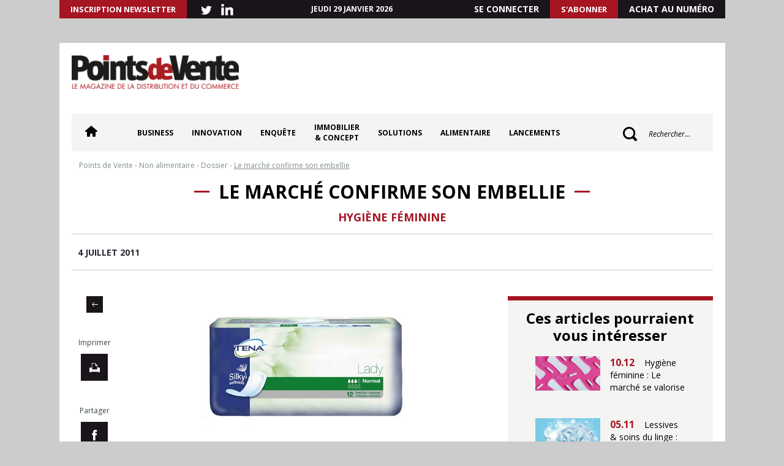

--- FILE ---
content_type: text/html; charset=UTF-8
request_url: https://pointsdevente.fr/produits-non-alimentaire/le-marche-confirme-son-embellie/
body_size: 18366
content:
<!DOCTYPE html>
<html lang="fr-FR">
<head>
	<meta charset="UTF-8">
	<meta name="viewport" content="width=device-width,initial-scale=1,maximum-scale=1">
	<title>Le marché confirme son embellie - Points de Vente</title>
	<link rel="profile" href="https://gmpg.org/xfn/11">
	<link rel="pingback" href="https://pointsdevente.fr/xmlrpc.php">
	<link rel="shortcut icon" href="/favicon.ico" type="image/x-icon">
    <link rel="icon" href="/favicon.ico" type="image/x-icon">
	<meta name='robots' content='index, follow, max-image-preview:large, max-snippet:-1, max-video-preview:-1' />

	<!-- This site is optimized with the Yoast SEO plugin v26.7 - https://yoast.com/wordpress/plugins/seo/ -->
	<link rel="canonical" href="https://pointsdevente.fr/produits-non-alimentaire/le-marche-confirme-son-embellie/" />
	<meta property="og:locale" content="fr_FR" />
	<meta property="og:type" content="article" />
	<meta property="og:title" content="Le marché confirme son embellie - Points de Vente" />
	<meta property="og:description" content="&ldquo;Le march&eacute; de l&rsquo;hygi&egrave;ne f&eacute;minine est historiquement peu dynamique, mais il reprend des couleurs et se valorise depuis 2010&rdquo;, commente Julie Pradeilles, chef de groupe marketing Hygi&egrave;ne F&eacute;minine France chez Procter &amp; Gamble. M&ecirc;me analyse chez la concurrence&thinsp;: &ldquo;Le march&eacute; repart &agrave; la hausse, driv&eacute; par les serviettes ultras et les prot&egrave;ge-slips&rdquo;, explique Louise Clisson, [&hellip;]" />
	<meta property="og:url" content="https://pointsdevente.fr/produits-non-alimentaire/le-marche-confirme-son-embellie/" />
	<meta property="og:site_name" content="Points de Vente" />
	<meta property="article:published_time" content="2011-07-04T00:00:09+00:00" />
	<meta property="og:image" content="https://pointsdevente.fr/wp-content/uploads/2011/07/tena_lady_normalx12_hor_h_copie.jpg" />
	<meta property="og:image:width" content="419" />
	<meta property="og:image:height" content="281" />
	<meta property="og:image:type" content="image/jpeg" />
	<meta name="author" content="adm_pdv" />
	<meta name="twitter:card" content="summary_large_image" />
	<meta name="twitter:label1" content="Écrit par" />
	<meta name="twitter:data1" content="adm_pdv" />
	<meta name="twitter:label2" content="Durée de lecture estimée" />
	<meta name="twitter:data2" content="9 minutes" />
	<!-- / Yoast SEO plugin. -->


<link rel='dns-prefetch' href='//pointsdevente.fr' />
<link rel="alternate" type="application/rss+xml" title="Points de Vente &raquo; Le marché confirme son embellie Flux des commentaires" href="https://pointsdevente.fr/produits-non-alimentaire/le-marche-confirme-son-embellie/feed/" />
<style id='wp-img-auto-sizes-contain-inline-css' type='text/css'>
img:is([sizes=auto i],[sizes^="auto," i]){contain-intrinsic-size:3000px 1500px}
/*# sourceURL=wp-img-auto-sizes-contain-inline-css */
</style>
<style id='wp-block-library-inline-css' type='text/css'>
:root{--wp-block-synced-color:#7a00df;--wp-block-synced-color--rgb:122,0,223;--wp-bound-block-color:var(--wp-block-synced-color);--wp-editor-canvas-background:#ddd;--wp-admin-theme-color:#007cba;--wp-admin-theme-color--rgb:0,124,186;--wp-admin-theme-color-darker-10:#006ba1;--wp-admin-theme-color-darker-10--rgb:0,107,160.5;--wp-admin-theme-color-darker-20:#005a87;--wp-admin-theme-color-darker-20--rgb:0,90,135;--wp-admin-border-width-focus:2px}@media (min-resolution:192dpi){:root{--wp-admin-border-width-focus:1.5px}}.wp-element-button{cursor:pointer}:root .has-very-light-gray-background-color{background-color:#eee}:root .has-very-dark-gray-background-color{background-color:#313131}:root .has-very-light-gray-color{color:#eee}:root .has-very-dark-gray-color{color:#313131}:root .has-vivid-green-cyan-to-vivid-cyan-blue-gradient-background{background:linear-gradient(135deg,#00d084,#0693e3)}:root .has-purple-crush-gradient-background{background:linear-gradient(135deg,#34e2e4,#4721fb 50%,#ab1dfe)}:root .has-hazy-dawn-gradient-background{background:linear-gradient(135deg,#faaca8,#dad0ec)}:root .has-subdued-olive-gradient-background{background:linear-gradient(135deg,#fafae1,#67a671)}:root .has-atomic-cream-gradient-background{background:linear-gradient(135deg,#fdd79a,#004a59)}:root .has-nightshade-gradient-background{background:linear-gradient(135deg,#330968,#31cdcf)}:root .has-midnight-gradient-background{background:linear-gradient(135deg,#020381,#2874fc)}:root{--wp--preset--font-size--normal:16px;--wp--preset--font-size--huge:42px}.has-regular-font-size{font-size:1em}.has-larger-font-size{font-size:2.625em}.has-normal-font-size{font-size:var(--wp--preset--font-size--normal)}.has-huge-font-size{font-size:var(--wp--preset--font-size--huge)}.has-text-align-center{text-align:center}.has-text-align-left{text-align:left}.has-text-align-right{text-align:right}.has-fit-text{white-space:nowrap!important}#end-resizable-editor-section{display:none}.aligncenter{clear:both}.items-justified-left{justify-content:flex-start}.items-justified-center{justify-content:center}.items-justified-right{justify-content:flex-end}.items-justified-space-between{justify-content:space-between}.screen-reader-text{border:0;clip-path:inset(50%);height:1px;margin:-1px;overflow:hidden;padding:0;position:absolute;width:1px;word-wrap:normal!important}.screen-reader-text:focus{background-color:#ddd;clip-path:none;color:#444;display:block;font-size:1em;height:auto;left:5px;line-height:normal;padding:15px 23px 14px;text-decoration:none;top:5px;width:auto;z-index:100000}html :where(.has-border-color){border-style:solid}html :where([style*=border-top-color]){border-top-style:solid}html :where([style*=border-right-color]){border-right-style:solid}html :where([style*=border-bottom-color]){border-bottom-style:solid}html :where([style*=border-left-color]){border-left-style:solid}html :where([style*=border-width]){border-style:solid}html :where([style*=border-top-width]){border-top-style:solid}html :where([style*=border-right-width]){border-right-style:solid}html :where([style*=border-bottom-width]){border-bottom-style:solid}html :where([style*=border-left-width]){border-left-style:solid}html :where(img[class*=wp-image-]){height:auto;max-width:100%}:where(figure){margin:0 0 1em}html :where(.is-position-sticky){--wp-admin--admin-bar--position-offset:var(--wp-admin--admin-bar--height,0px)}@media screen and (max-width:600px){html :where(.is-position-sticky){--wp-admin--admin-bar--position-offset:0px}}

/*# sourceURL=wp-block-library-inline-css */
</style><style id='global-styles-inline-css' type='text/css'>
:root{--wp--preset--aspect-ratio--square: 1;--wp--preset--aspect-ratio--4-3: 4/3;--wp--preset--aspect-ratio--3-4: 3/4;--wp--preset--aspect-ratio--3-2: 3/2;--wp--preset--aspect-ratio--2-3: 2/3;--wp--preset--aspect-ratio--16-9: 16/9;--wp--preset--aspect-ratio--9-16: 9/16;--wp--preset--color--black: #000000;--wp--preset--color--cyan-bluish-gray: #abb8c3;--wp--preset--color--white: #ffffff;--wp--preset--color--pale-pink: #f78da7;--wp--preset--color--vivid-red: #cf2e2e;--wp--preset--color--luminous-vivid-orange: #ff6900;--wp--preset--color--luminous-vivid-amber: #fcb900;--wp--preset--color--light-green-cyan: #7bdcb5;--wp--preset--color--vivid-green-cyan: #00d084;--wp--preset--color--pale-cyan-blue: #8ed1fc;--wp--preset--color--vivid-cyan-blue: #0693e3;--wp--preset--color--vivid-purple: #9b51e0;--wp--preset--gradient--vivid-cyan-blue-to-vivid-purple: linear-gradient(135deg,rgb(6,147,227) 0%,rgb(155,81,224) 100%);--wp--preset--gradient--light-green-cyan-to-vivid-green-cyan: linear-gradient(135deg,rgb(122,220,180) 0%,rgb(0,208,130) 100%);--wp--preset--gradient--luminous-vivid-amber-to-luminous-vivid-orange: linear-gradient(135deg,rgb(252,185,0) 0%,rgb(255,105,0) 100%);--wp--preset--gradient--luminous-vivid-orange-to-vivid-red: linear-gradient(135deg,rgb(255,105,0) 0%,rgb(207,46,46) 100%);--wp--preset--gradient--very-light-gray-to-cyan-bluish-gray: linear-gradient(135deg,rgb(238,238,238) 0%,rgb(169,184,195) 100%);--wp--preset--gradient--cool-to-warm-spectrum: linear-gradient(135deg,rgb(74,234,220) 0%,rgb(151,120,209) 20%,rgb(207,42,186) 40%,rgb(238,44,130) 60%,rgb(251,105,98) 80%,rgb(254,248,76) 100%);--wp--preset--gradient--blush-light-purple: linear-gradient(135deg,rgb(255,206,236) 0%,rgb(152,150,240) 100%);--wp--preset--gradient--blush-bordeaux: linear-gradient(135deg,rgb(254,205,165) 0%,rgb(254,45,45) 50%,rgb(107,0,62) 100%);--wp--preset--gradient--luminous-dusk: linear-gradient(135deg,rgb(255,203,112) 0%,rgb(199,81,192) 50%,rgb(65,88,208) 100%);--wp--preset--gradient--pale-ocean: linear-gradient(135deg,rgb(255,245,203) 0%,rgb(182,227,212) 50%,rgb(51,167,181) 100%);--wp--preset--gradient--electric-grass: linear-gradient(135deg,rgb(202,248,128) 0%,rgb(113,206,126) 100%);--wp--preset--gradient--midnight: linear-gradient(135deg,rgb(2,3,129) 0%,rgb(40,116,252) 100%);--wp--preset--font-size--small: 13px;--wp--preset--font-size--medium: 20px;--wp--preset--font-size--large: 36px;--wp--preset--font-size--x-large: 42px;--wp--preset--spacing--20: 0.44rem;--wp--preset--spacing--30: 0.67rem;--wp--preset--spacing--40: 1rem;--wp--preset--spacing--50: 1.5rem;--wp--preset--spacing--60: 2.25rem;--wp--preset--spacing--70: 3.38rem;--wp--preset--spacing--80: 5.06rem;--wp--preset--shadow--natural: 6px 6px 9px rgba(0, 0, 0, 0.2);--wp--preset--shadow--deep: 12px 12px 50px rgba(0, 0, 0, 0.4);--wp--preset--shadow--sharp: 6px 6px 0px rgba(0, 0, 0, 0.2);--wp--preset--shadow--outlined: 6px 6px 0px -3px rgb(255, 255, 255), 6px 6px rgb(0, 0, 0);--wp--preset--shadow--crisp: 6px 6px 0px rgb(0, 0, 0);}:where(.is-layout-flex){gap: 0.5em;}:where(.is-layout-grid){gap: 0.5em;}body .is-layout-flex{display: flex;}.is-layout-flex{flex-wrap: wrap;align-items: center;}.is-layout-flex > :is(*, div){margin: 0;}body .is-layout-grid{display: grid;}.is-layout-grid > :is(*, div){margin: 0;}:where(.wp-block-columns.is-layout-flex){gap: 2em;}:where(.wp-block-columns.is-layout-grid){gap: 2em;}:where(.wp-block-post-template.is-layout-flex){gap: 1.25em;}:where(.wp-block-post-template.is-layout-grid){gap: 1.25em;}.has-black-color{color: var(--wp--preset--color--black) !important;}.has-cyan-bluish-gray-color{color: var(--wp--preset--color--cyan-bluish-gray) !important;}.has-white-color{color: var(--wp--preset--color--white) !important;}.has-pale-pink-color{color: var(--wp--preset--color--pale-pink) !important;}.has-vivid-red-color{color: var(--wp--preset--color--vivid-red) !important;}.has-luminous-vivid-orange-color{color: var(--wp--preset--color--luminous-vivid-orange) !important;}.has-luminous-vivid-amber-color{color: var(--wp--preset--color--luminous-vivid-amber) !important;}.has-light-green-cyan-color{color: var(--wp--preset--color--light-green-cyan) !important;}.has-vivid-green-cyan-color{color: var(--wp--preset--color--vivid-green-cyan) !important;}.has-pale-cyan-blue-color{color: var(--wp--preset--color--pale-cyan-blue) !important;}.has-vivid-cyan-blue-color{color: var(--wp--preset--color--vivid-cyan-blue) !important;}.has-vivid-purple-color{color: var(--wp--preset--color--vivid-purple) !important;}.has-black-background-color{background-color: var(--wp--preset--color--black) !important;}.has-cyan-bluish-gray-background-color{background-color: var(--wp--preset--color--cyan-bluish-gray) !important;}.has-white-background-color{background-color: var(--wp--preset--color--white) !important;}.has-pale-pink-background-color{background-color: var(--wp--preset--color--pale-pink) !important;}.has-vivid-red-background-color{background-color: var(--wp--preset--color--vivid-red) !important;}.has-luminous-vivid-orange-background-color{background-color: var(--wp--preset--color--luminous-vivid-orange) !important;}.has-luminous-vivid-amber-background-color{background-color: var(--wp--preset--color--luminous-vivid-amber) !important;}.has-light-green-cyan-background-color{background-color: var(--wp--preset--color--light-green-cyan) !important;}.has-vivid-green-cyan-background-color{background-color: var(--wp--preset--color--vivid-green-cyan) !important;}.has-pale-cyan-blue-background-color{background-color: var(--wp--preset--color--pale-cyan-blue) !important;}.has-vivid-cyan-blue-background-color{background-color: var(--wp--preset--color--vivid-cyan-blue) !important;}.has-vivid-purple-background-color{background-color: var(--wp--preset--color--vivid-purple) !important;}.has-black-border-color{border-color: var(--wp--preset--color--black) !important;}.has-cyan-bluish-gray-border-color{border-color: var(--wp--preset--color--cyan-bluish-gray) !important;}.has-white-border-color{border-color: var(--wp--preset--color--white) !important;}.has-pale-pink-border-color{border-color: var(--wp--preset--color--pale-pink) !important;}.has-vivid-red-border-color{border-color: var(--wp--preset--color--vivid-red) !important;}.has-luminous-vivid-orange-border-color{border-color: var(--wp--preset--color--luminous-vivid-orange) !important;}.has-luminous-vivid-amber-border-color{border-color: var(--wp--preset--color--luminous-vivid-amber) !important;}.has-light-green-cyan-border-color{border-color: var(--wp--preset--color--light-green-cyan) !important;}.has-vivid-green-cyan-border-color{border-color: var(--wp--preset--color--vivid-green-cyan) !important;}.has-pale-cyan-blue-border-color{border-color: var(--wp--preset--color--pale-cyan-blue) !important;}.has-vivid-cyan-blue-border-color{border-color: var(--wp--preset--color--vivid-cyan-blue) !important;}.has-vivid-purple-border-color{border-color: var(--wp--preset--color--vivid-purple) !important;}.has-vivid-cyan-blue-to-vivid-purple-gradient-background{background: var(--wp--preset--gradient--vivid-cyan-blue-to-vivid-purple) !important;}.has-light-green-cyan-to-vivid-green-cyan-gradient-background{background: var(--wp--preset--gradient--light-green-cyan-to-vivid-green-cyan) !important;}.has-luminous-vivid-amber-to-luminous-vivid-orange-gradient-background{background: var(--wp--preset--gradient--luminous-vivid-amber-to-luminous-vivid-orange) !important;}.has-luminous-vivid-orange-to-vivid-red-gradient-background{background: var(--wp--preset--gradient--luminous-vivid-orange-to-vivid-red) !important;}.has-very-light-gray-to-cyan-bluish-gray-gradient-background{background: var(--wp--preset--gradient--very-light-gray-to-cyan-bluish-gray) !important;}.has-cool-to-warm-spectrum-gradient-background{background: var(--wp--preset--gradient--cool-to-warm-spectrum) !important;}.has-blush-light-purple-gradient-background{background: var(--wp--preset--gradient--blush-light-purple) !important;}.has-blush-bordeaux-gradient-background{background: var(--wp--preset--gradient--blush-bordeaux) !important;}.has-luminous-dusk-gradient-background{background: var(--wp--preset--gradient--luminous-dusk) !important;}.has-pale-ocean-gradient-background{background: var(--wp--preset--gradient--pale-ocean) !important;}.has-electric-grass-gradient-background{background: var(--wp--preset--gradient--electric-grass) !important;}.has-midnight-gradient-background{background: var(--wp--preset--gradient--midnight) !important;}.has-small-font-size{font-size: var(--wp--preset--font-size--small) !important;}.has-medium-font-size{font-size: var(--wp--preset--font-size--medium) !important;}.has-large-font-size{font-size: var(--wp--preset--font-size--large) !important;}.has-x-large-font-size{font-size: var(--wp--preset--font-size--x-large) !important;}
/*# sourceURL=global-styles-inline-css */
</style>

<style id='classic-theme-styles-inline-css' type='text/css'>
/*! This file is auto-generated */
.wp-block-button__link{color:#fff;background-color:#32373c;border-radius:9999px;box-shadow:none;text-decoration:none;padding:calc(.667em + 2px) calc(1.333em + 2px);font-size:1.125em}.wp-block-file__button{background:#32373c;color:#fff;text-decoration:none}
/*# sourceURL=/wp-includes/css/classic-themes.min.css */
</style>
<link rel='stylesheet' id='fontawesome-five-css-css' href='https://pointsdevente.fr/wp-content/plugins/accesspress-social-counter/css/fontawesome-all.css?ver=1.9.2' type='text/css' media='all' />
<link rel='stylesheet' id='apsc-frontend-css-css' href='https://pointsdevente.fr/wp-content/plugins/accesspress-social-counter/css/frontend.css?ver=1.9.2' type='text/css' media='all' />
<link rel='stylesheet' id='crp-public-css' href='https://pointsdevente.fr/wp-content/plugins/custom-related-posts/dist/public.css?ver=1.8.0' type='text/css' media='all' />
<link rel='stylesheet' id='lc-bxslider-css' href='https://pointsdevente.fr/wp-content/themes/pdv/css/jquery.bxslider.css?ver=1599133663' type='text/css' media='all' />
<link rel='stylesheet' id='lc-style-css' href='https://pointsdevente.fr/wp-content/themes/pdv/style.css?ver=1757060459' type='text/css' media='all' />
<link rel='stylesheet' id='lc-print-css' href='https://pointsdevente.fr/wp-content/themes/pdv/css/print.css?ver=1599133663' type='text/css' media='print' />
<link rel='stylesheet' id='relevanssi-live-search-css' href='https://pointsdevente.fr/wp-content/plugins/relevanssi-live-ajax-search/assets/styles/style.css?ver=2.5' type='text/css' media='all' />
<link rel='stylesheet' id='sib-front-css-css' href='https://pointsdevente.fr/wp-content/plugins/mailin/css/mailin-front.css?ver=6.9' type='text/css' media='all' />
<script type="text/javascript" src="https://pointsdevente.fr/wp-includes/js/jquery/jquery.min.js?ver=3.7.1" id="jquery-core-js"></script>
<script type="text/javascript" src="https://pointsdevente.fr/wp-includes/js/jquery/jquery-migrate.min.js?ver=3.4.1" id="jquery-migrate-js"></script>
<script type="text/javascript" id="lc-global-js-extra">
/* <![CDATA[ */
var ajaxurl = "https://pointsdevente.fr/wp-admin/admin-ajax.php";
//# sourceURL=lc-global-js-extra
/* ]]> */
</script>
<script type="text/javascript" src="https://pointsdevente.fr/wp-content/themes/pdv/js/global.js?ver=1" id="lc-global-js"></script>
<script type="text/javascript" id="sib-front-js-js-extra">
/* <![CDATA[ */
var sibErrMsg = {"invalidMail":"Veuillez entrer une adresse e-mail valide.","requiredField":"Veuillez compl\u00e9ter les champs obligatoires.","invalidDateFormat":"Veuillez entrer une date valide.","invalidSMSFormat":"Veuillez entrer une num\u00e9ro de t\u00e9l\u00e9phone valide."};
var ajax_sib_front_object = {"ajax_url":"https://pointsdevente.fr/wp-admin/admin-ajax.php","ajax_nonce":"65f6be24f8","flag_url":"https://pointsdevente.fr/wp-content/plugins/mailin/img/flags/"};
//# sourceURL=sib-front-js-js-extra
/* ]]> */
</script>
<script type="text/javascript" src="https://pointsdevente.fr/wp-content/plugins/mailin/js/mailin-front.js?ver=1762162164" id="sib-front-js-js"></script>
<link rel="https://api.w.org/" href="https://pointsdevente.fr/wp-json/" /><link rel="alternate" title="JSON" type="application/json" href="https://pointsdevente.fr/wp-json/wp/v2/posts/58781" /><link rel="EditURI" type="application/rsd+xml" title="RSD" href="https://pointsdevente.fr/xmlrpc.php?rsd" />
<meta name="generator" content="WordPress 6.9" />
<link rel='shortlink' href='https://pointsdevente.fr/?p=58781' />

<!-- This site is using AdRotate Professional v5.26.1 to display their advertisements - https://ajdg.solutions/ -->
<!-- AdRotate CSS -->
<style type="text/css" media="screen">
	.g { margin:0px; padding:0px; overflow:hidden; line-height:1; zoom:1; }
	.g img { height:auto; }
	.g-col { position:relative; float:left; }
	.g-col:first-child { margin-left: 0; }
	.g-col:last-child { margin-right: 0; }
	.g-wall { display:block; position:fixed; left:0; top:0; width:100%; height:100%; z-index:-1; }
	.woocommerce-page .g, .bbpress-wrapper .g { margin: 20px auto; clear:both; }
	@media only screen and (max-width: 480px) {
		.g-col, .g-dyn, .g-single { width:100%; margin-left:0; margin-right:0; }
		.woocommerce-page .g, .bbpress-wrapper .g { margin: 10px auto; }
	}
</style>
<!-- /AdRotate CSS -->



<script type="application/ld+json" class="saswp-schema-markup-output">
[{"@context":"https:\/\/schema.org\/","@type":"BreadcrumbList","@id":"https:\/\/pointsdevente.fr\/produits-non-alimentaire\/le-marche-confirme-son-embellie\/#breadcrumb","itemListElement":[{"@type":"ListItem","position":1,"item":{"@id":"https:\/\/pointsdevente.fr","name":"Points de Vente"}},{"@type":"ListItem","position":2,"item":{"@id":"https:\/\/pointsdevente.fr\/categorie\/produits-non-alimentaire\/","name":"Non alimentaire"}},{"@type":"ListItem","position":3,"item":{"@id":"https:\/\/pointsdevente.fr\/categorie\/produits-non-alimentaire\/dossier-non-alimentaire\/","name":"Dossier"}},{"@type":"ListItem","position":4,"item":{"@id":"https:\/\/pointsdevente.fr\/categorie\/produits-non-alimentaire\/","name":"Non alimentaire"}},{"@type":"ListItem","position":5,"item":{"@id":"https:\/\/pointsdevente.fr\/produits-non-alimentaire\/le-marche-confirme-son-embellie\/","name":"Le march\u00e9 confirme son embellie"}}]},

{"@context":"https:\/\/schema.org\/","@type":"NewsArticle","@id":"https:\/\/pointsdevente.fr\/produits-non-alimentaire\/le-marche-confirme-son-embellie\/#newsarticle","url":"https:\/\/pointsdevente.fr\/produits-non-alimentaire\/le-marche-confirme-son-embellie\/","headline":"Le march\u00e9 confirme son embellie","mainEntityOfPage":"https:\/\/pointsdevente.fr\/produits-non-alimentaire\/le-marche-confirme-son-embellie\/","datePublished":"2011-07-04T02:00:09+02:00","dateModified":"2011-07-04T02:00:09+02:00","description":"&ldquo;Le march&eacute; de l&rsquo;hygi&egrave;ne f&eacute;minine est historiquement peu dynamique, mais il reprend des couleurs et se valorise depuis 2010&rdquo;, commente Julie Pradeilles, chef de groupe marketing Hygi&egrave;ne F&eacute;minine France chez Procter &amp; Gamble. M&ecirc;me analyse chez la concurrence&thinsp;: &ldquo;Le march&eacute; repart &agrave; la hausse, driv&eacute; par les serviettes ultras et les prot&egrave;ge-slips&rdquo;, explique Louise Clisson,","articleSection":"Non alimentaire","articleBody":"&ldquo;Le march&eacute; de l&rsquo;hygi&egrave;ne f&eacute;minine est historiquement peu dynamique, mais il reprend des couleurs et se valorise depuis 2010&rdquo;, commente Julie Pradeilles, chef de groupe marketing Hygi&egrave;ne F&eacute;minine France chez Procter &amp; Gamble. M&ecirc;me analyse chez la concurrence&thinsp;: &ldquo;Le march&eacute; repart &agrave; la hausse, driv&eacute; par les serviettes ultras et les prot&egrave;ge-slips&rdquo;, explique Louise Clisson, chez de produit Nana chez SCA Hygi&egrave;ne Products.&ldquo;Nous sommes tr&egrave;s satisfaits de cette &eacute;volution et nous allons continuer &agrave; investir sur le march&eacute; menstruel au vu de nos r&eacute;sultats&rdquo;, ajoute Julie Pradeilles. Le groupe am&eacute;ricain, sp&eacute;cialis&eacute; dans le DPH, est leader sur ce march&eacute; gr&acirc;ce &agrave; ses marques nationales Always et Tampax. Le second acteur du march&eacute;, Vania Expansion (qui compte les serviettes Vania et les tampons Nett), int&eacute;gr&eacute; &agrave; la filiale des Laboratoires Vend&ocirc;me, a &eacute;t&eacute; c&eacute;d&eacute; l&rsquo;ann&eacute;e derni&egrave;re par Georgia Pacific &agrave; Johnson &amp; Jonhson, qui a flair&eacute; une bonne affaire puisque le march&eacute; repart enfin &agrave; la hausse. Le groupe SCA, qui n&rsquo;est pas pr&eacute;sent sur le march&eacute; des tampons, est la troisi&egrave;me marque nationale avec les serviettes et prot&egrave;ge-slips Nana. Les grands gagnants sont encore et toujours les MDD, qui arrivent en t&ecirc;te devant les marques nationales et continuent, inexorablement, de grignoter des parts de march&eacute;, de 1,5 % en valeur et 5 % en volume en cumul annuel mobile &agrave; mai 2011.Innovation et visibilit&eacute;Si les MDD se rattrapent sur les volumes de vente, P &amp; G a tir&eacute; le march&eacute; en valorisant ses produits, une belle performance attribuable notamment au succ&egrave;s de plusieurs innovations sur un secteur qui en conna&icirc;t peu&thinsp;: &ldquo;Nous avons lanc&eacute; deux nouveaux produits sur le march&eacute; des serviettes et deux autres nouveaut&eacute;s sur celui des tampons. La forte acc&eacute;l&eacute;ration de la croissance en valeur montre que les consommatrices sont int&eacute;ress&eacute;es par les innovations&rdquo;, analyse Julie Pradeilles. Pour Louise Clisson, deux facteurs expliquent les progressions des ventes&thinsp;: &ldquo;D&rsquo;un point de vue purement business, l&rsquo;innovation et la visibilit&eacute; ont un vrai impact de leviers de croissance sur ce march&eacute;. De plus, le rayon conna&icirc;t de grandes p&eacute;riodes de promotion, donnant une &eacute;lasticit&eacute; aux parts de march&eacute; des acteurs en fonction des saisons&rdquo;. L&rsquo;effet de crise a, &eacute;galement, encourag&eacute; les ventes en lots et m&ecirc;me chang&eacute; les standards de vente&thinsp;: &ldquo;La croissance en volume est assez timide, mais elle est significative du succ&egrave;s des ventes des lots de 2 paquets de serviettes qui est aujourd&rsquo;hui devenu le standard de vente. Nous avons r&eacute;ussi &agrave; pousser les formats sur cette cat&eacute;gorie. La vente de paquets familiaux progresse. D&eacute;sormais, les mamans ach&egrave;tent des lots pour toutes les femmes de la maison afin de profiter de prix avantageux&rdquo;, confirme Julie Pradeilles.Les serviettes ultra-pl&eacute;biscit&eacute;esLe march&eacute; des serviettes progresse de 0,9 % en cumul annuel mobile fin mai, mais les r&eacute;sultats diff&egrave;rent selon les segments&thinsp;: les ventes de serviettes ultras sont en hausse de 1,7 % alors que les maxi reculent de 0,9 %, signe du transfert du march&eacute; vers des serviettes de plus en plus fines. Le lancement de nouveaux produits, soutenu par des campagnes de communication en TV et presse &eacute;crite, ont contribu&eacute; &agrave; booster les ventes.Always, le leader avec 40,4 % de parts de march&eacute;, progresse de 2,8 % en valeur. P &amp; G a lanc&eacute; une nouvelle serviette &ldquo;huit heures de protection&rdquo; dont le spot TV est diffus&eacute; depuis f&eacute;vrier dernier. &ldquo;Nous avons lanc&eacute; une campagne &agrave; 360&deg; avec une campagne TV, presse &eacute;crite f&eacute;minine et pour adolescents, une campagne de mailing &agrave; travers notre base de donn&eacute;es Procter &amp; Gamble et du couponing en magasin. Nous avons &eacute;galement chang&eacute; le packaging et investi dans la PLV pour communiquer sur le nouveau b&eacute;n&eacute;fice du produit&rdquo;, ajoute Julie Pradeilles.Pour profiter de l&rsquo;engouement des serviettes ultras, Vania a, &eacute;galement, lanc&eacute; une serviette fine sp&eacute;ciale nuit &ldquo;8 heures de protection&rdquo; baptis&eacute;e &ldquo;sweet dreams&rdquo;, &eacute;largie &agrave; l&rsquo;arri&egrave;re pour assurer une meilleure ergonomie.Nana a lanc&eacute; deux plans de communication afin d'am&eacute;liorer sa visibilit&eacute;&thinsp;: elle a renouvel&eacute; l&rsquo;op&eacute;ration &ldquo;bo&icirc;te &agrave; Nana&rdquo; offerte aux acheteuses, d&eacute;j&agrave; en place l&rsquo;ann&eacute;e derni&egrave;re&thinsp;: les ventes ont, ainsi, explos&eacute; de 40 % en volume pendant l&rsquo;op&eacute;ration gr&acirc;ce au spot TV. La marque a, &eacute;galement, lanc&eacute; une campagne &ldquo;tribute&rdquo;. &ldquo;Cette campagne fait partie de la nouvelle identit&eacute; de la marque qui privil&eacute;gie le naturel et le spontan&eacute;. Nous voulons valoriser les femmes dans leur unicit&eacute;. La publicit&eacute; donne la parole aux hommes qui parlent avec leurs propres mots de &ldquo;leur nana&rdquo;. La campagne cible les femmes de 16 &agrave; 35 ans, et elle est coupl&eacute; avec une campagne Web&rdquo;, explique Louise Clisson.P &amp; G a lanc&eacute; une nouvelle gamme r&eacute;pondant &agrave; un autre insight des consommatrices&thinsp;: le prix. Always a &eacute;galement lanc&eacute; une serviette d&rsquo;entr&eacute;e de gamme Simply Fits. &ldquo;Les femmes sont pr&ecirc;tes &agrave; certaines concessions pour &eacute;conomiser de l&rsquo;argent. Nous avons donc lanc&eacute; une gamme &agrave; prix malin afin de r&eacute;pondre &agrave; la demande des consommatrices qui ne veulent pas des MDD mais recherchent le meilleur rapport qualit&eacute; prix. Ces serviettes n&rsquo;ont pas l&rsquo;effet &ldquo;sec en un instant&rdquo; ni les 8 heures de protection, mais elles ont un corps super-absorbant et le voile sensation douce&rdquo;, d&eacute;taille Julie Pradeilles.Les tampons &agrave; la tra&icirc;neSi le march&eacute; des serviettes progresse, celui des tampons recule de 2,9 %. &ldquo;Ce march&eacute; est tr&egrave;s saisonnier. Beaucoup de femmes n&rsquo;utilisent des tampons que l&rsquo;&eacute;t&eacute;. De plus, ce segment n&rsquo;a pas pu b&eacute;n&eacute;ficier de l&rsquo;effet format sur les ventes en volume&rdquo;, analyse Julie Pradeilles. Procter &amp; Gamble, le leader avec 49,3 % de parts de march&eacute; en valeur, vient de lancer un nouveau produit qui pourrait relancer les ventes les prochains mois&thinsp;: Tampax Pearl. Ici, l&rsquo;applicateur est d&eacute;j&agrave; d&eacute;pli&eacute;, comme pour les Tampax classiques. Mais il est en plastique et non en carton, comme pour les Tampax compacts. &ldquo;La gamme compact est davantage destin&eacute;e aux adolescentes qui veulent rester discr&egrave;tes. Le Tampax Pearl s&rsquo;adresse aux femmes adultes qui souhaitent une meilleure protection et un plus grand confort. Le nouvel applicateur permet de faciliter la pose du tampon, qui est lui-m&ecirc;me diff&eacute;rent&thinsp;: il &eacute;pouse davantage la forme du corps et dispose d&rsquo;une technologie anti-fuite efficace &agrave; 100 %&rdquo;. La marque soutient le lancement du produit en TV depuis le d&eacute;but du mois de mai avec son personnage &ldquo;Dame Nature&rdquo; qui illustrait d&eacute;j&agrave; les campagnes 2010. &ldquo;L&rsquo;id&eacute;e de Dame Nature qui arrive avec son cadeau (les r&egrave;gles) joue sur le ton de l&rsquo;humour. Nous avons coupl&eacute; cette publicit&eacute; avec l&rsquo;offre de petits &eacute;tuis de voyage d&eacute;cor&eacute;e par une illustratrice pour le c&ocirc;t&eacute; tendance qui pla&icirc;t aux jeunes femmes&rdquo;, explique Julie Pradeilles. Nett, le deuxi&egrave;me acteur du march&eacute; des tampons, cible davantage les adolescentes avec sa nouvelle pub pour le Web soutenant le lancement des tampons Proconfort permettant plus de mouvements, toujours sur le ton de l&rsquo;humour, avec deux petits films baptis&eacute;s &ldquo;Lumi&egrave;re noire&thinsp;: On ne voit que mes fesses&thinsp;? Je m&rsquo;en fiche&rdquo; mettant en sc&egrave;ne une adolescente dansant avec un jean blanc fluorescent, et &ldquo;Contorsions&thinsp;: d&eacute;pliez-moi&rdquo; avec une jeune femme qui s&rsquo;appr&ecirc;te dans sa chambre &agrave; grand renfort de contorsions &ldquo;sauf pour mettre un tampon Nett&rdquo;, dit-elle &agrave; la fin du spot. Le march&eacute; des prot&egrave;ge-slips cro&icirc;t de 4,5 % en valeur. Un regain expliqu&eacute; par un taux de p&eacute;n&eacute;tration &agrave; la hausse et par le lancement de nouveaut&eacute;s soutenues en TV. &ldquo;Ce march&eacute; est tr&egrave;s important et strat&eacute;gique. La diff&eacute;rence avec les tampons et les serviettes, c&rsquo;est que ce march&eacute; n&rsquo;est pas menstruel. Il est destin&eacute; &agrave; une utilisation quotidienne. Le taux de p&eacute;n&eacute;tration des prot&egrave;ge-slips est encore am&eacute;liorable en France puisque pr&egrave;s de 50 % des femmes en utilisent seulement, et &agrave; une fr&eacute;quence variable, de l&rsquo;usage quotidien &agrave; un usage ponctuel avant et apr&egrave;s les r&egrave;gles&rdquo;, explique Julie Pradeilles.Innovation 2 en 1Si Vania est leader avec 38 % de parts de march&eacute; en valeur, la concurrence a d&eacute;cid&eacute; d&rsquo;innover. Procter &amp; Gamble lance un produit &ldquo;2 en 1&rdquo; avec un super-absorbant et un voile doux protecteur. Sensation de fra&icirc;cheur garantie par la marque pendant 12 heures. Le groupe b&eacute;n&eacute;ficie du levier publicit&eacute; depuis cette ann&eacute;e&thinsp;: il communique sur ses prot&egrave;ge-slips (auparavant Alldays rebaptis&eacute;s Always) &agrave; la fin de son spot TV sur les serviettes. La gamme Simply Fits a, &eacute;galement, &eacute;t&eacute; &eacute;largie &agrave; un prot&egrave;ge-slip d&rsquo;entr&eacute;e de gamme a daptable &agrave; tous les supports&thinsp;: boxer, culotte ou string. Nana aussi a lanc&eacute; un prot&egrave;ge-slip &ldquo;2 en 1&rdquo;, mais selon un tout autre concept&thinsp;: il s&rsquo;agit d&rsquo;un prot&egrave;ge-slip en deux couches. &ldquo;Nous sommes partis d&rsquo;un insight consommatrice simple&thinsp;: les femmes ont une vie bien remplie, elles ont besoin de gagner du temps. Nous avons voulu casser les codes avec un produit rupturiste. Ainsi, les femmes peuvent arracher une premi&egrave;re couche du prot&egrave;ge-slip pour en trouver une propre dessous&rdquo;, explique Louise Clisson.","keywords":"","name":"Le march\u00e9 confirme son embellie","thumbnailUrl":"https:\/\/pointsdevente.fr\/wp-content\/uploads\/2011\/07\/tena_lady_normalx12_hor_h_copie-150x150.jpg","wordCount":"1442","timeRequired":"PT6M24S","mainEntity":{"@type":"WebPage","@id":"https:\/\/pointsdevente.fr\/produits-non-alimentaire\/le-marche-confirme-son-embellie\/"},"author":{"@type":"Person","name":"adm_pdv","url":"https:\/\/pointsdevente.fr\/author\/adm_pdv\/","sameAs":[],"image":{"@type":"ImageObject","url":"https:\/\/secure.gravatar.com\/avatar\/c36abeeab8a88fed107361b518ce9f1f20810186082459f7425f8bc40aef3d5a?s=96&d=mm&r=g","height":96,"width":96}},"editor":{"@type":"Person","name":"adm_pdv","url":"https:\/\/pointsdevente.fr\/author\/adm_pdv\/","sameAs":[],"image":{"@type":"ImageObject","url":"https:\/\/secure.gravatar.com\/avatar\/c36abeeab8a88fed107361b518ce9f1f20810186082459f7425f8bc40aef3d5a?s=96&d=mm&r=g","height":96,"width":96}},"publisher":{"@type":"Organization","name":"Points de Vente","url":"https:\/\/pointsdevente.fr","logo":{"@type":"ImageObject","url":"https:\/\/pointsdevente.fr\/wp-content\/uploads\/logo.png","width":286,"height":58}},"image":[{"@type":"ImageObject","@id":"https:\/\/pointsdevente.fr\/produits-non-alimentaire\/le-marche-confirme-son-embellie\/#primaryimage","url":"https:\/\/pointsdevente.fr\/wp-content\/uploads\/2011\/07\/tena_lady_normalx12_hor_h_copie-1200x805.jpg","width":"1200","height":"805"},{"@type":"ImageObject","url":"https:\/\/pointsdevente.fr\/wp-content\/uploads\/2011\/07\/tena_lady_normalx12_hor_h_copie-1200x900.jpg","width":"1200","height":"900"},{"@type":"ImageObject","url":"https:\/\/pointsdevente.fr\/wp-content\/uploads\/2011\/07\/tena_lady_normalx12_hor_h_copie-1200x675.jpg","width":"1200","height":"675"},{"@type":"ImageObject","url":"https:\/\/pointsdevente.fr\/wp-content\/uploads\/2011\/07\/tena_lady_normalx12_hor_h_copie-419x419.jpg","width":"419","height":"419"}]}]
</script>

<style type="text/css">.crp-list{
	display: flex;
  	align-items: flex-start;
  	justify-content: space-between;
  	margin-bottom: 40px;
  	flex-direction: column;
}

.crp-list li{
	width: 100%;
}

.crp-list-title{
    font-weight: bold!important;
    font-size: 26px!important;
    padding-top: 25px;
    padding-bottom: 30px;
    color: #000!important;
      font-family: 'Open Sans', sans-serif;
  text-transform: inherit!important;
  font-style: italic!important
}

.crp-list-item-image img{
  margin:0
}

.crp-list-item-image a:hover img{
	-webkit-transform: scale(1);
	transform: scale(1);
	-webkit-transition: .3s ease-in-out;
	transition: .3s ease-in-out;
}

.crp-list-item-image a:hover img{
	-webkit-transform: scale(1.1);
	transform: scale(1.1);
}

.crp-list-item-title{
	margin-left: 15px!important;
  	font-weight: bold!important;
  	font-style:italic!important; 
    color: #a61522!important;
    font-size: 22px!important;
  	display: flex;
  	align-items: center;
    line-height: 21px!important;
}

.crp-list-item-title a{
    color: #a61522!important;
}

.crp-list-item-title a:hover{
	color: #a61522
}

@media screen and (min-width: 1024px){
  .crp-list li{
 	flex-direction: row!important;
}
}
</style>		<style type="text/css" id="wp-custom-css">
			/* BREVO */

input.sib-email-area{
		background: #fff;
    -webkit-appearance: none;
    font-family: 'Open Sans', sans-serif;
    font-size: 14px;
    color: #000;
		padding: 5px 5px 5px 15px;
	  width: 100%;
    height: 42px;
    border: 1px solid #fff;
}

.sib-default-btn{
	font-size: 14px!important;
    font-weight: bold!important;
    color: #fff!important²;
    padding: 10px 27px!important;
    border: 10px solid #fff!important;
	height: auto!important;
    text-transform: uppercase;
    background: #a61522!important;
    cursor: pointer!important;
    display: inline-block;
}

/* SIDEBAR */

.a-26{
	margin-top: 30px;
	margin-bottom: 30px;
}

#block-pub-2 ul{
		margin-top: 100px;
}
.g-6{
	margin: auto;
}

#header .wrap{
	margin-top: 40px;	
}

body:not(.home) #sidebar .encart{
	display: flex;
	align-items: center;
	justify-content: flex-start;
	flex-direction: column;
}

body:not(.home) #sidebar .encart aside:nth-child(2){
	margin-top: 100px;
}

body.category .sidebar > #sidebar, body.single .sidebar > #sidebar, body.page .sidebar > #sidebar{
background-color: transparent;
}

#sidebar .related{margin-bottom: 30px;}

#sidebar .vrsdlhaqkb > div{text-align: center;}

body.single-au_quotidien #sidebar .quotidien .ticker{background-color: #f4f4f2 }

.widget_execphp{
	margin-bottom: 10px;
}

.widget_execphp #sidebar, .widget_execphp #sidebar .pad{
	background-color: #000!important;
}

.widget_execphp #sidebar .titre{
	color: #fff
}

body.category #sidebar .apsa-embed-cont, body.single #sidebar .apsa-embed-cont, body.page #sidebar .apsa-embed-cont{
	height: inherit!important;
	margin-bottom: 30px;
}

/*** FIL INFO ***/

body.home #slider img{
	width: 202px;
	height: 135px;
}

/* MESSAGE TEMPORAIRE */

#message-temporaire{
	display: none;
}

/*** ARTICLE HOME ***/

body.home .categorie .wrap > .row .post .img{
	height: 223.25px;
}

body.home .categorie .wrap > .row .post .img a{
	display: flex;
	align-items: flex-end;
	justify-content: center;
}

/*** CONTENT LISTE ***/

.single-content .content .titre a{
	font-size: 26px;
	color: #a61522;
	line-height: 26px;
	font-weight: bold;
}

.post .chef{
	font-size: 18px!important;
	color: #1a151a;
	font-weight: normal;
}

/*** ARTICLE LIES ***/

body.single #related .post .img{
	flex: 1;
}

body.single #related .post .img img{
	height: 110px;
}

body.single #related .post .body{
	flex: 2;
}

#block-crp{
	background: #fafafb;
    padding-bottom: 46px;
    border-bottom: 3px solid #9a1513;
	padding-left: 10px;
	padding-right: 10px;
}

/*** FOOTER ***/

.rs-footer img{
	width: 16px;
	height: 16px;
}

/*** RESPONSIVE ***/

@media screen and (max-width: 480px){
	#message-temporaire{
		margin-top: 60px;
	}
}

@media screen and (max-width: 767px){
	html, body{
		background-color: transparent!important;
	}
}

@media screen and (min-width: 768px){
	#header .relevanssi-live-search-results{
		top: 65px!important;
		left: -296px!important;
		width: 400px!important;
	}
	
	#content .relevanssi-live-search-results{
		top: 100px!important;
		left: 0!important;
	}
}

#search_results #content{
	width: 100%!important;
}		</style>
			<link href="https://fonts.googleapis.com/css?family=Open+Sans:300,400,400i,600,600i,700,800" rel="stylesheet"> 
	<link rel="icon" href="/favicon.ico" type="image/x-icon; charset=binary">
	<!-- Google Tag Manager -->
<script>(function(w,d,s,l,i){w[l]=w[l]||[];w[l].push({'gtm.start':
new Date().getTime(),event:'gtm.js'});var f=d.getElementsByTagName(s)[0],
j=d.createElement(s),dl=l!='dataLayer'?'&l='+l:'';j.async=true;j.src=
'https://www.googletagmanager.com/gtm.js?id='+i+dl;f.parentNode.insertBefore(j,f);
})(window,document,'script','dataLayer','GTM-WXH82J6');</script>
<!-- End Google Tag Manager -->
<script>
  (function(i,s,o,g,r,a,m){i['GoogleAnalyticsObject']=r;i[r]=i[r]||function(){
  (i[r].q=i[r].q||[]).push(arguments)},i[r].l=1*new Date();a=s.createElement(o),
  m=s.getElementsByTagName(o)[0];a.async=1;a.src=g;m.parentNode.insertBefore(a,m)
  })(window,document,'script','https://www.google-analytics.com/analytics.js','ga');

    ga('create', 'UA-135444243-1', 'auto');
  ga('set', 'dimension1', 'Invité');
    ga('create', 'UA-5892139-2', 'auto','clientTracker');
  ga('clientTracker.set', 'dimension1', 'Invité');
  
      	ga('send', 'pageview');
  	ga('clientTracker.send', 'pageview');
  </script>


<!-- Global site tag (gtag.js) - Google Analytics -->
<script async src="https://www.googletagmanager.com/gtag/js?id=UA-135444243-1"></script>
<script>
  window.dataLayer = window.dataLayer || [];
  function gtag(){dataLayer.push(arguments);}
  gtag('js', new Date());

  gtag('config', 'UA-135444243-1');
</script>	

<!-- ouverture nouvelle onglet ' _blank' conflit -->
<script> 
    function newTab() { 
   		window.open('https://www.boutiquepointsdevente.fr/', '_blank', 'toolbar=0,location=0,menubar=0'); 
    } 
</script> 

<script type="text/javascript">
(function(){
  var s = document.createElement('script');
  s.type = 'text/javascript';
  s.async = true;
  s.src = 'https://a1.adform.net/adfscript/?bn=85474185';
  var h = document.getElementsByTagName('head')[0] || document.body;
  h.appendChild(s);
})();
</script>

</head>

<body class="wp-singular post-template-default single single-post postid-58781 single-format-standard wp-theme-pdv nolog">

<!-- Google Tag Manager (noscript) -->
<noscript><iframe src="https://www.googletagmanager.com/ns.html?id=GTM-WXH82J6"
height="0" width="0" style="display:none;visibility:hidden"></iframe></noscript>
<!-- End Google Tag Manager (noscript) -->
	
	
<div id="overallcache"></div>	
<!-- Soit il n&#039;y a pas de bannières, ils sont desactivées ou pas qualifiées pour cet endroit! --> 
<div id="wrap">
<p id="message-temporaire" style="line-height: 15px;background-color: #fff;color: #000;font-size: 13px;font-weight: 600;text-align: center;padding: 3px 8px">Dû à des opérations de maintenance, il est possible que notre site rencontre temporairement des problèmes de fonctionnement ou de connexion pour nos abonnés. Nous nous en excusons et vous invitons à nous contacter pour tous problèmes.</p>
	<div id="sitetop">	
		<div class="fondg"></div>
		<div class="wrap">
			<div class="left">
				<div class="triggermobile">menu</div>
				<a href="" class="nl btn popuptrigger" rel=".newsletter">INSCRIPTION NEWSLETTER</a>
				<!-- Update nicowebmaster 17-11-20
					<a class="network fb" href="#" target="_blank"></a>
					<a target="_blank" class="network google" href=""></a><a target="_blank" class="network rss" href="https://pointsdevente.fr/feed/"></a>
				-->
				<a target="_blank" class="network twitter" href="https://twitter.com/PointsdeVente"></a>
				<a target="_blank" class="network" href="https://www.linkedin.com/company/hhhh"><img src="/wp-content/themes/pdv/images/linkedin.png" width="25" height="25" alt="Linkedin Pointsdevente" title="Linkedin Pointsdevente" /></a>
			</div>
			<div class="center">jeudi 29 janvier 2026</div>
			<div class="right">
									<a class="btn popuptrigger" rel=".login" href="">Se connecter</a><a class="jaune btn" id="abonnement-header" href="https://www.boutiquepointsdevente.fr" target="_blank">S'abonner</a><a class="btn" href="https://www.boutiquepointsdevente.fr/common/categories/5501" target="_blank">Achat au numéro</a>
							</div>
		</div>
		<div class="fondd"></div>
	</div>
	
	<div id="headermobile">
		<div class="wrap">
		<div class="top">
			<div class="triggermobile">menu</div>
			<a href="/" class="home"></a>
							<a class="abo" href="https://www.boutiquepointsdevente.fr">Je m'abonne</a>
				<a class="user popuptrigger" href="" rel=".login"></a>
					</div>
		<div class="bottom">
			<div class="search"><span class="ico"></span>
				<div class="searchform">
					<form role="search" method="get" class="search-form" action="https://pointsdevente.fr/">
				<label>
					<span class="screen-reader-text">Rechercher :</span>
					<input type="search" class="search-field" placeholder="Rechercher…" value="" name="s" data-rlvlive="true" data-rlvparentel="#rlvlive_1" data-rlvconfig="default" />
				</label>
				<input type="submit" class="search-submit" value="Rechercher" />
			<span class="relevanssi-live-search-instructions">Quand les résultats de l'auto-complétion sont disponibles, utilisez les flèches haut et bas pour évaluer entrer pour aller à la page désirée. Utilisateurs et utilisatrices d‘appareils tactiles, explorez en touchant ou par des gestes de balayage.</span><div id="rlvlive_1"></div></form>				</div>
			</div>
		</div>
		</div>
	</div>
	<div id="logoprint"><img src="https://pointsdevente.fr/wp-content/themes/pdv/images/logo.png" /></div>
	<div class="pad">
		<div id="header">
			<div class="wrap">
				<div class="row1">
					
										
					<a class="logo" href="https://pointsdevente.fr" ><img src="https://pointsdevente.fr/wp-content/themes/pdv/images/logo.png" /></a>
					
										
					<div class="pub">
						<aside id="ndwzndfiyn-19" class="widget ndwzndfiyn"><ul><li><!-- Erreur, Ad (n/a) n’est pas disponible pour le moment en raison de calendrier / budgétisation / géolocalisation / restrictions mobiles! --></li></ul></aside>					</div>
				</div>
			</div>
			
			<div id="navtop">
				<div class="wrap">
					
					<div class="triggermobile">menu</div>
					
					<a href="/" class="home"></a>
					
					<div class="menu-main-def-container"><ul id="menu-main-def" class="nav-menu"><li id="nav-menu-item-124323" class="main-menu-item  menu-item-even menu-item-depth-0 menu-item menu-item-type-taxonomy menu-item-object-category menu-item-has-children"><a href="https://pointsdevente.fr/categorie/pdv-business/" class="menu-link main-menu-link">Business</a>
<ul class="sub-menu menu-odd  menu-depth-1">
	<li id="nav-menu-item-124324" class="sub-menu-item  menu-item-odd menu-item-depth-1 menu-item menu-item-type-taxonomy menu-item-object-category"><a href="https://pointsdevente.fr/categorie/pdv-business/actualites-business/" class="menu-link sub-menu-link">Actualités</a></li>
	<li id="nav-menu-item-127702" class="sub-menu-item  menu-item-odd menu-item-depth-1 menu-item menu-item-type-taxonomy menu-item-object-category"><a href="https://pointsdevente.fr/categorie/communication/" class="menu-link sub-menu-link">Marketing</a></li>
	<li id="nav-menu-item-127706" class="sub-menu-item  menu-item-odd menu-item-depth-1 menu-item menu-item-type-taxonomy menu-item-object-category"><a href="https://pointsdevente.fr/categorie/pdv-business/rd/" class="menu-link sub-menu-link">R&amp;D</a></li>
</ul>
</li>
<li id="nav-menu-item-127703" class="main-menu-item  menu-item-even menu-item-depth-0 menu-item menu-item-type-custom menu-item-object-custom menu-item-has-children"><a href="#" class="menu-link main-menu-link">Innovation</a>
<ul class="sub-menu menu-odd  menu-depth-1">
	<li id="nav-menu-item-127705" class="sub-menu-item  menu-item-odd menu-item-depth-1 menu-item menu-item-type-taxonomy menu-item-object-category"><a href="https://pointsdevente.fr/categorie/pdv-business/strategie/" class="menu-link sub-menu-link">Stratégie</a></li>
	<li id="nav-menu-item-127704" class="sub-menu-item  menu-item-odd menu-item-depth-1 menu-item menu-item-type-taxonomy menu-item-object-category"><a href="https://pointsdevente.fr/categorie/pdv-business/innovation-business/" class="menu-link sub-menu-link">Innovation</a></li>
</ul>
</li>
<li id="nav-menu-item-124333" class="main-menu-item  menu-item-even menu-item-depth-0 menu-item menu-item-type-taxonomy menu-item-object-category"><a href="https://pointsdevente.fr/categorie/enquete/" class="menu-link main-menu-link">Enquête</a></li>
<li id="nav-menu-item-127722" class="main-menu-item  menu-item-even menu-item-depth-0 menu-item menu-item-type-taxonomy menu-item-object-category"><a href="https://pointsdevente.fr/categorie/immobilier-concept/" class="menu-link main-menu-link"><span>Immobilier</span> <span>&amp; Concept</span></a></li>
<li id="nav-menu-item-124334" class="main-menu-item  menu-item-even menu-item-depth-0 menu-item menu-item-type-taxonomy menu-item-object-category menu-item-has-children"><a href="https://pointsdevente.fr/categorie/solutions/" class="menu-link main-menu-link">Solutions</a>
<ul class="sub-menu menu-odd  menu-depth-1">
	<li id="nav-menu-item-124336" class="sub-menu-item  menu-item-odd menu-item-depth-1 menu-item menu-item-type-taxonomy menu-item-object-category"><a href="https://pointsdevente.fr/categorie/solutions/dossier-solutions/" class="menu-link sub-menu-link">Dossier</a></li>
	<li id="nav-menu-item-124335" class="sub-menu-item  menu-item-odd menu-item-depth-1 menu-item menu-item-type-taxonomy menu-item-object-category"><a href="https://pointsdevente.fr/categorie/solutions/actualites-solutions/" class="menu-link sub-menu-link">Actualités</a></li>
	<li id="nav-menu-item-124337" class="sub-menu-item  menu-item-odd menu-item-depth-1 menu-item menu-item-type-taxonomy menu-item-object-category"><a href="https://pointsdevente.fr/categorie/solutions/expertise/" class="menu-link sub-menu-link">Expertise</a></li>
</ul>
</li>
<li id="nav-menu-item-124338" class="main-menu-item  menu-item-even menu-item-depth-0 menu-item menu-item-type-taxonomy menu-item-object-category menu-item-has-children"><a href="https://pointsdevente.fr/categorie/alimentaire/" class="menu-link main-menu-link">Alimentaire</a>
<ul class="sub-menu menu-odd  menu-depth-1">
	<li id="nav-menu-item-124340" class="sub-menu-item  menu-item-odd menu-item-depth-1 menu-item menu-item-type-taxonomy menu-item-object-category"><a href="https://pointsdevente.fr/categorie/alimentaire/dossier-alimentaire/" class="menu-link sub-menu-link">Dossier</a></li>
	<li id="nav-menu-item-124339" class="sub-menu-item  menu-item-odd menu-item-depth-1 menu-item menu-item-type-taxonomy menu-item-object-category"><a href="https://pointsdevente.fr/categorie/alimentaire/actualites-produits-alimentaires/" class="menu-link sub-menu-link">Actualités</a></li>
</ul>
</li>
<li id="nav-menu-item-124346" class="main-menu-item  menu-item-even menu-item-depth-0 menu-item menu-item-type-taxonomy menu-item-object-category"><a href="https://pointsdevente.fr/categorie/lancements/" class="menu-link main-menu-link">Lancements</a></li>
</ul></div>					
											<a class="compte popuptrigger" rel=".login" href="" target="_blank">Se connecter</a>
										
					<div class="search"><span class="ico"></span><span class="mask"></span>
						<div class="searchform">
							<form role="search" method="get" class="search-form" action="https://pointsdevente.fr/">
				<label>
					<span class="screen-reader-text">Rechercher :</span>
					<input type="search" class="search-field" placeholder="Rechercher…" value="" name="s" data-rlvlive="true" data-rlvparentel="#rlvlive_2" data-rlvconfig="default" />
				</label>
				<input type="submit" class="search-submit" value="Rechercher" />
			<span class="relevanssi-live-search-instructions">Quand les résultats de l'auto-complétion sont disponibles, utilisez les flèches haut et bas pour évaluer entrer pour aller à la page désirée. Utilisateurs et utilisatrices d‘appareils tactiles, explorez en touchant ou par des gestes de balayage.</span><div id="rlvlive_2"></div></form>						</div>
											</div>
					
					<div class="sticky">
											<!--<a class="jaune btn popuptrigger" rel=".login" href="">Se connecter</a>-->
										</div>
					
				</div>
			</div>
			
		</div>
	</div>
		
		<div id="page" class="hfeed site">
						<div class="pad">
			<div class="wrap">
<div id="breadcrumb">
	<span property="itemListElement" typeof="ListItem"><a property="item" typeof="WebPage" title="Go to Points de Vente." href="https://pointsdevente.fr" class="home"><span property="name">Points de Vente</span></a><meta property="position" content="1"></span> - <span property="itemListElement" typeof="ListItem"><a property="item" typeof="WebPage" title="Go to the Non alimentaire category archives." href="https://pointsdevente.fr/categorie/produits-non-alimentaire/" class="taxonomy category"><span property="name">Non alimentaire</span></a><meta property="position" content="2"></span> - <span property="itemListElement" typeof="ListItem"><a property="item" typeof="WebPage" title="Go to the Dossier category archives." href="https://pointsdevente.fr/categorie/produits-non-alimentaire/dossier-non-alimentaire/" class="taxonomy category"><span property="name">Dossier</span></a><meta property="position" content="3"></span> - <span property="itemListElement" typeof="ListItem"><span property="name">Le marché confirme son embellie</span><meta property="position" content="4"></span></div>
</div>
			
<div class="wrap">
		
	<h1 class="sous">Le marché confirme son embellie</h1>	
	
		<h2>Hygiène féminine</h2>
			
	<div id="main" class="row sidebar">
		
					
			<div class="pdate num">
			4 juillet 2011			</div>
	
			<div id="content">
				
				<div class="inner ko row">
										
					<div id="share_bar">
						<a href="https://pointsdevente.fr/categorie/produits-non-alimentaire/dossier-non-alimentaire/" class="back"></a>
						
						<div class="label">Imprimer</div>
						<a href="" class="print"></a>
						
						<div class="label">Partager</div>
						<a href="" class="facebook"></a>
						<a href="" class="linkedin"></a>
						<a href="" class="twitter"></a>
						
					</div>
					
					<div class="page-structure">
        <article id="post-58781" class="post-58781 post type-post status-publish format-standard has-post-thumbnail hentry category-dossier-non-alimentaire category-produits-non-alimentaire">
        
    	<div class="entry-content single-content">
            		<div class="thumb"><img alt="Le marché confirme son embellie" title="Le marché confirme son embellie" src="https://pointsdevente.fr/wp-content/uploads/2011/07/tena_lady_normalx12_hor_h_copie.jpg" class="thumb " /></div>
			
	
		
	
	
	<p style="text-align: justify"><em>&ldquo;Le march&eacute; de l&rsquo;hygi&egrave;ne f&eacute;minine est historiquement peu dynamique, mais il reprend des couleurs et se valorise depuis 2010&rdquo;</em>, commente Julie Pradeilles, chef de groupe marketing Hygi&egrave;ne F&eacute;minine France chez Procter &amp; Gamble. M&ecirc;me analyse chez la concurrence&thinsp;: <em>&ldquo;Le march&eacute; repart &agrave; la hausse, driv&eacute; par les serviettes ultras et les prot&egrave;ge-slips&rdquo;</em>, explique Louise Clisson, chez de produit Nana chez SCA Hygi&egrave;ne Products.<em>&ldquo;Nous sommes tr&egrave;s satisfaits de cette &eacute;volution et nous allons continuer &agrave; investir sur le march&eacute; menstruel au vu de nos r&eacute;sultats&rdquo;</em>, ajoute Julie Pradeilles. Le groupe am&eacute;ricain, sp&eacute;cialis&eacute; dans le DPH, est leader sur ce march&eacute; gr&acirc;ce &agrave; ses marques nationales Always et Tampax. Le second acteur du march&eacute;, Vania Expansion (qui compte les serviettes Vania et les tampons Nett), int&eacute;gr&eacute; &agrave; la filiale des Laboratoires Vend&ocirc;me, a &eacute;t&eacute; c&eacute;d&eacute; l&rsquo;ann&eacute;e derni&egrave;re par Georgia Pacific &agrave; Johnson &amp; Jonhson, qui a flair&eacute; une bonne affaire puisque le march&eacute; repart enfin &agrave; la hausse. Le groupe SCA, qui n&rsquo;est pas pr&eacute;sent sur le march&eacute; des tampons, est la troisi&egrave;me marque nationale avec les serviettes et prot&egrave;ge-slips Nana. Les grands gagnants sont encore et toujours les MDD, qui arrivent en t&ecirc;te devant les marques nationales et continuent, inexorablement, de grignoter des parts de march&eacute;, de 1,5 % en valeur et 5 % en volume en cumul annuel mobile &agrave; mai 2011.</p> <p><strong>Innovation et visibilit&eacute;</strong>Si les MDD se rattrapent sur les volumes de vente, P &amp; G a tir&eacute; le march&eacute; en valorisant ses produits, une belle performance attribuable notamment au succ&egrave;s de plusieurs innovations sur un secteur qui en conna&icirc;t peu&thinsp;: <em>&ldquo;Nous avons lanc&eacute; deux nouveaux produits sur le march&eacute; des serviettes et deux autres nouveaut&eacute;s sur
    	</div><!-- .entry-content -->
            </article><!-- #post-## -->
</div>
					<!---------------->

					
<div id="article_abonnement">
	
		
		<div class="pad">	
			<div class="entete">Il reste 85% de l'article à lire</div>
			
			<div class="row">
				<div class="block blocklogin">
					<div class="pad">
						<div class="titre titre-barrejaune">Vous êtes abonné ?</div>
						
						<div class="bande">
							<form action="" method="post">
								<input class="login" type="text" name="r" value="" placeholder="E-mail ou n° d’abonné" autocomplete="off" />
								<input class="pwd" type="password" name="p" value="" placeholder="Mot de passe" autocomplete="off" />
								<div class="msg"></div>
								<div class="submit">
									<button type="submit">Connexion</button>
								</div>
							</form>
						</div>
						<div class="tools">
							<div class="check">
								<label>Se souvenir de moi</label>
							</div>
							<a href="" class="forgot popuptrigger" rel=".forgot">Mot de passe oublié ?</a>
						</div>
					</div>
				</div>
				<div class="block blocklien">
					<div class="pad">
						<div class="titre titre-barrejaune">Pas encore abonné ?</div>
						<div class="bande">
							<p>Accédez à l’ensemble<br />
des articles Points de vente<br />
à partir de <strong>95€</strong></p>
							
							<form>
							<div class="submit">
								<a target="_blank" href="https://www.boutiquepointsdevente.fr">Je m'abonne</a>
							</div>
							</form>
						</div>
					</div>
				</div>
			</div>
		</div>
		
			</div>
										
					<!----------------->
				</div>

			</div>
			
			
			<!-- End content -->
			
			<!-- BEGIN SIDEBAR -->
			
			<div id="sidebar">
				<div class="related">
	<div class="encart">
		
		<div class="titre">
			<div class="">Ces articles pourraient </div>
			<div class="line2">vous intéresser</div>
		</div>
		
			
		
    	<ul class="posts">
    		    		    		<li>
    			<a href=https://pointsdevente.fr/produits-non-alimentaire/hygiene-feminine-le-marche-se-valorise/" class="item row post">
    				<span class="img">
    					<div class="bigta-container"><div class="bialty-container"><img width="106" height="56" src="https://pointsdevente.fr/wp-content/uploads/PDV1332_dossier-non-alim-106x56.jpg" class="attachment-carre_sidebar size-carre_sidebar wp-post-image" alt="" decoding="async" srcset="https://pointsdevente.fr/wp-content/uploads/PDV1332_dossier-non-alim-106x56.jpg 106w, https://pointsdevente.fr/wp-content/uploads/PDV1332_dossier-non-alim-300x157.jpg 300w, https://pointsdevente.fr/wp-content/uploads/PDV1332_dossier-non-alim-1024x536.jpg 1024w, https://pointsdevente.fr/wp-content/uploads/PDV1332_dossier-non-alim-768x402.jpg 768w, https://pointsdevente.fr/wp-content/uploads/PDV1332_dossier-non-alim-960x503.jpg 960w, https://pointsdevente.fr/wp-content/uploads/PDV1332_dossier-non-alim-718x377.jpg 718w, https://pointsdevente.fr/wp-content/uploads/PDV1332_dossier-non-alim-118x62.jpg 118w, https://pointsdevente.fr/wp-content/uploads/PDV1332_dossier-non-alim.jpg 1440w" sizes="(max-width: 106px) 100vw, 106px"></div>
</div>
    				</span><span class="content"><span class="date">10.12</span>
    					Hygiène féminine : Le marché se valorise    				</span>
    			</a>
    		</li>
    		    		    		<li>
    			<a href=https://pointsdevente.fr/produits-non-alimentaire/lessives-soins-du-linge-retour-de-lauthenticite/" class="item row post">
    				<span class="img">
    					<div class="bigta-container"><div class="bialty-container"><img width="106" height="56" src="https://pointsdevente.fr/wp-content/uploads/PDV1331_dossier-non-alim-106x56.jpg" class="attachment-carre_sidebar size-carre_sidebar wp-post-image" alt="" decoding="async" srcset="https://pointsdevente.fr/wp-content/uploads/PDV1331_dossier-non-alim-106x56.jpg 106w, https://pointsdevente.fr/wp-content/uploads/PDV1331_dossier-non-alim-300x157.jpg 300w, https://pointsdevente.fr/wp-content/uploads/PDV1331_dossier-non-alim-1024x536.jpg 1024w, https://pointsdevente.fr/wp-content/uploads/PDV1331_dossier-non-alim-768x402.jpg 768w, https://pointsdevente.fr/wp-content/uploads/PDV1331_dossier-non-alim-960x503.jpg 960w, https://pointsdevente.fr/wp-content/uploads/PDV1331_dossier-non-alim-718x377.jpg 718w, https://pointsdevente.fr/wp-content/uploads/PDV1331_dossier-non-alim-118x62.jpg 118w, https://pointsdevente.fr/wp-content/uploads/PDV1331_dossier-non-alim.jpg 1440w" sizes="(max-width: 106px) 100vw, 106px"></div>
</div>
    				</span><span class="content"><span class="date">05.11</span>
    					Lessives & soins du linge : Retour de l’authenticité    				</span>
    			</a>
    		</li>
    		    		    		<li>
    			<a href=https://pointsdevente.fr/produits-non-alimentaire/heritage-le-revival-des-marques-authentiques/" class="item row post">
    				<span class="img">
    					<div class="bigta-container"><div class="bialty-container"><img width="106" height="59" src="https://pointsdevente.fr/wp-content/uploads/Le-groupe-heritage-a-relance-des-marques-de-lessives-en-berne-sur-un-marche-tres-consolide-pointsdevente-106x59.jpg" class="attachment-carre_sidebar size-carre_sidebar wp-post-image" alt="Bonux a r&eacute;ussi &agrave; se r&eacute;implanter dans de nombreuses grandes surfaces" decoding="async" srcset="https://pointsdevente.fr/wp-content/uploads/Le-groupe-heritage-a-relance-des-marques-de-lessives-en-berne-sur-un-marche-tres-consolide-pointsdevente-106x59.jpg 106w, https://pointsdevente.fr/wp-content/uploads/Le-groupe-heritage-a-relance-des-marques-de-lessives-en-berne-sur-un-marche-tres-consolide-pointsdevente-300x168.jpg 300w, https://pointsdevente.fr/wp-content/uploads/Le-groupe-heritage-a-relance-des-marques-de-lessives-en-berne-sur-un-marche-tres-consolide-pointsdevente-768x430.jpg 768w, https://pointsdevente.fr/wp-content/uploads/Le-groupe-heritage-a-relance-des-marques-de-lessives-en-berne-sur-un-marche-tres-consolide-pointsdevente-111x62.jpg 111w, https://pointsdevente.fr/wp-content/uploads/Le-groupe-heritage-a-relance-des-marques-de-lessives-en-berne-sur-un-marche-tres-consolide-pointsdevente.jpg 796w" sizes="(max-width: 106px) 100vw, 106px"></div>
</div>
    				</span><span class="content"><span class="date">30.10</span>
    					Héritage : Le revival des marques authentiques    				</span>
    			</a>
    		</li>
    		    	</ul>
	</div>
</div>

<!------------------- OK ---------------------->

<div class="encart pub">
	
	<aside id="execphp-5" class="widget widget_execphp">			<div class="execphpwidget"><div id="sidebar" style='margin-top: 30px; margin-bottom: 30px'>					<div class="encart_events">
						
						<div class="titre">Événements à venir</span></div>
						<div class="pad">
						
															<div class="event">	
									<div class="date">samedi 14 mars 2026</div>
									<a href="/evenements/">Franchise Expo Paris</a>
									<div class="lieu">Porte de Versailles, Paris</div>
								</div>	
															<div class="event">	
									<div class="date">dimanche 22 février 2026</div>
									<a href="/evenements/">Euroshop</a>
									<div class="lieu">Centre des Expositions de Dusseldorf</div>
								</div>	
													
							<div class="more">
								<a class="more-border-jaune transition" href="/evenements/">Tous les événements</a>
							</div>
						</div>
					</div></div></div>
		</aside><aside id="ndwzndfiyn-5" class="widget ndwzndfiyn"><ul><li><div class="g g-3"><div class="g-single a-50"><a class="gofollow" data-track="NTAsMyw2MA==" href="https://a1.adform.net/C/?bn=85474185;C=0" target="_blank">
    <img src="https://a1.adform.net/adfserve/?bn=85474185;srctype=4;ord=[timestamp]" width="300" height="600" border="0" alt="Euroshop 300x600" />
  </a></div></div></li></ul></aside><aside id="vrsdlhaqkb-23" class="widget vrsdlhaqkb"><ul><li><div class="a-single a-53"><a class="gofollow" data-track="NTMsMCw2MA==" href="https://www.franchiseparis.com/fr/registration/67ff9d4e92ddc28cdac17cc0?force_new_registration=true&payment_promo_code=PAR6RQ&at_medium=display&at_campaign=LNE&at_format=banniere" target="_blank"><img src="https://pointsdevente.fr/wp-content/uploads/Pave-franchise-expo-2026.jpg" /></a></div></li></ul></aside>
</div>			</div>

				</div>
</div>
</div>
</div>
</div>

		<footer id="footer" class="site-footer" role="contentinfo">
            
	            <div class="top">
		            <div class="wrap">
		            <div class="logo"><a href="/"></a></div>
		            <div class="menu-footer-colonne-1-container"><ul id="menu-footer-colonne-1" class="nav-menu"><li id="menu-item-124351" class="menu-item menu-item-type-taxonomy menu-item-object-category menu-item-124351"><a href="https://pointsdevente.fr/categorie/pdv-business/">Business</a></li>
<li id="menu-item-124354" class="menu-item menu-item-type-taxonomy menu-item-object-category menu-item-124354"><a href="https://pointsdevente.fr/categorie/communication/">Communication</a></li>
<li id="menu-item-124353" class="menu-item menu-item-type-taxonomy menu-item-object-category menu-item-124353"><a href="https://pointsdevente.fr/categorie/enquete/">Enquête</a></li>
<li id="menu-item-124352" class="menu-item menu-item-type-taxonomy menu-item-object-category menu-item-124352"><a href="https://pointsdevente.fr/categorie/solutions/">Solutions</a></li>
</ul></div>		            <div class="menu-footer-colonne-2-container"><ul id="menu-footer-colonne-2" class="nav-menu"><li id="menu-item-124355" class="menu-item menu-item-type-taxonomy menu-item-object-category menu-item-124355"><a href="https://pointsdevente.fr/categorie/alimentaire/">Alimentaire</a></li>
<li id="menu-item-124356" class="menu-item menu-item-type-taxonomy menu-item-object-category current-post-ancestor current-menu-parent current-post-parent menu-item-124356"><a href="https://pointsdevente.fr/categorie/produits-non-alimentaire/">Non alimentaire</a></li>
<li id="menu-item-124357" class="menu-item menu-item-type-taxonomy menu-item-object-category menu-item-124357"><a href="https://pointsdevente.fr/categorie/tribunes/">Tribunes</a></li>
<li id="menu-item-124358" class="menu-item menu-item-type-post_type menu-item-object-page menu-item-124358"><a href="https://pointsdevente.fr/evenements/">Événements à venir</a></li>
<li id="menu-item-124359" class="menu-item menu-item-type-post_type menu-item-object-page menu-item-124359"><a href="https://pointsdevente.fr/videos/">Vidéos</a></li>
</ul></div>		            </div>
	            </div>
	            <div class="bottom">
		            <div class="wrap">
		            <div class="menu-footer-bottom-container"><ul id="menu-footer-bottom" class="nav-menu"><li id="menu-item-124348" class="menu-item menu-item-type-post_type menu-item-object-page menu-item-124348"><a href="https://pointsdevente.fr/mentions-legales/">Mentions légales</a></li>
<li id="menu-item-98080" class="menu-item menu-item-type-custom menu-item-object-custom menu-item-98080"><a href="mailto:abo@pointsdevente.fr?subject=Je%20souhaite%20m&#039;abonner%20à%20Points%20de%20vente">Abonnez-vous</a></li>
<li id="menu-item-124350" class="menu-item menu-item-type-post_type menu-item-object-page menu-item-124350"><a href="https://pointsdevente.fr/contact/">Contact</a></li>
<li id="menu-item-124349" class="menu-item menu-item-type-post_type menu-item-object-page menu-item-124349"><a href="https://pointsdevente.fr/plan-du-site/">Plan du site</a></li>
<li id="menu-item-107432" class="menu-item menu-item-type-custom menu-item-object-custom menu-item-107432"><a target="_blank" href="https://twitter.com/PointsdeVente">Twitter</a></li>
<li id="menu-item-107433" class="menu-item menu-item-type-custom menu-item-object-custom menu-item-107433"><a target="_blank" href="https://www.linkedin.com/company/hhhh">Linkedin</a></li>
</ul></div>		            </div>
	            </div>
            
		</footer>
	</div>

    
	<script type="speculationrules">
{"prefetch":[{"source":"document","where":{"and":[{"href_matches":"/*"},{"not":{"href_matches":["/wp-*.php","/wp-admin/*","/wp-content/uploads/*","/wp-content/*","/wp-content/plugins/*","/wp-content/themes/pdv/*","/*\\?(.+)"]}},{"not":{"selector_matches":"a[rel~=\"nofollow\"]"}},{"not":{"selector_matches":".no-prefetch, .no-prefetch a"}}]},"eagerness":"conservative"}]}
</script>
		<style type="text/css">
			.relevanssi-live-search-results {
				opacity: 0;
				transition: opacity .25s ease-in-out;
				-moz-transition: opacity .25s ease-in-out;
				-webkit-transition: opacity .25s ease-in-out;
				height: 0;
				overflow: hidden;
				z-index: 9999995; /* Exceed SearchWP Modal Search Form overlay. */
				position: absolute;
				display: none;
			}

			.relevanssi-live-search-results-showing {
				display: block;
				opacity: 1;
				height: auto;
				overflow: auto;
			}

			.relevanssi-live-search-no-results, .relevanssi-live-search-didyoumean {
				padding: 0 1em;
			}
		</style>
		<script type="text/javascript" id="adrotate-clicker-js-extra">
/* <![CDATA[ */
var click_object = {"ajax_url":"https://pointsdevente.fr/wp-admin/admin-ajax.php"};
var click_object = {"ajax_url":"https://pointsdevente.fr/wp-admin/admin-ajax.php"};
//# sourceURL=adrotate-clicker-js-extra
/* ]]> */
</script>
<script type="text/javascript" src="https://pointsdevente.fr/wp-content/plugins/adrotate-pro/library/jquery.clicker.js" id="adrotate-clicker-js"></script>
<script type="text/javascript" src="https://pointsdevente.fr/wp-content/themes/pdv/js/jquery.bxslider.min.js?ver=1607686263" id="lc-bxslider-js"></script>
<script type="text/javascript" src="https://pointsdevente.fr/wp-content/themes/pdv/js/habillage.js?ver=1693832132" id="habillage-js"></script>
<script type="text/javascript" id="relevanssi-live-search-client-js-extra">
/* <![CDATA[ */
var relevanssi_live_search_params = [];
relevanssi_live_search_params = {"ajaxurl":"https:\/\/pointsdevente.fr\/wp-admin\/admin-ajax.php","config":{"default":{"input":{"delay":300,"min_chars":3},"results":{"position":"bottom","width":"auto","offset":{"x":0,"y":5},"static_offset":true}}},"msg_no_config_found":"Aucune configuration valide de Relevanssi Live Search n\u2018a \u00e9t\u00e9 trouv\u00e9e\u00a0!","msg_loading_results":"Chargement des r\u00e9sultats de recherche.","messages_template":"<div class=\"live-ajax-messages\">\n\t<div id=\"relevanssi-live-ajax-search-spinner\"><\/div>\n<\/div>\n"};;
var relevanssi_live_search_params = [];
relevanssi_live_search_params = {"ajaxurl":"https:\/\/pointsdevente.fr\/wp-admin\/admin-ajax.php","config":{"default":{"input":{"delay":300,"min_chars":3},"results":{"position":"bottom","width":"auto","offset":{"x":0,"y":5},"static_offset":true}}},"msg_no_config_found":"Aucune configuration valide de Relevanssi Live Search n\u2018a \u00e9t\u00e9 trouv\u00e9e\u00a0!","msg_loading_results":"Chargement des r\u00e9sultats de recherche.","messages_template":"<div class=\"live-ajax-messages\">\n\t<div id=\"relevanssi-live-ajax-search-spinner\"><\/div>\n<\/div>\n"};;
//# sourceURL=relevanssi-live-search-client-js-extra
/* ]]> */
</script>
<script type="text/javascript" src="https://pointsdevente.fr/wp-content/plugins/relevanssi-live-ajax-search/assets/javascript/dist/script.min.js?ver=2.5" id="relevanssi-live-search-client-js"></script>
	<script>
	var siteUrl = 'https://pointsdevente.fr/wp-content/themes/pdv/';	
	</script>
	
	
	<div class="popup newsletter">
		<div class="pad">
			<div class="close"></div>
			<div class="titre">
				Je m’inscris à la newsletter
				<div class="titre-barrejaune">gratuitement</div>
			</div>
			<div class="icon"></div>
			<div class="bande">
				<p>Saisissez votre adresse e-mail <br />pour recevoir la newsletter</p>
				<!-- <form action="" method="post">
					<input type="email" name="r" value="" placeholder="Adresse e-mail" autocomplete="off" />
					<div class="msg"></div>
					<div class="submit">
						<button type="submit" class="transition">Je m'inscris gratuitement</button>
					</div>
				</form> -->

				
			<form id="sib_signup_form_1" method="post" class="sib_signup_form">
				<div class="sib_loader" style="display:none;"><img
							src="https://pointsdevente.fr/wp-includes/images/spinner.gif" alt="loader"></div>
				<input type="hidden" name="sib_form_action" value="subscribe_form_submit">
				<input type="hidden" name="sib_form_id" value="1">
                <input type="hidden" name="sib_form_alert_notice" value="Merci de remplir tous les champs.">
                <input type="hidden" name="sib_form_invalid_email_notice" value="Votre email est invalide.">
                <input type="hidden" name="sib_security" value="65f6be24f8">
				<div class="sib_signup_box_inside_1">
					<div style="/*display:none*/" class="sib_msg_disp">
					</div>
                    					<p class="sib-email-area">
    <input type="email" class="sib-email-area" name="email" placeholder="Adresse e-mail" required="required">
</p>
<p>
    <input type="submit" class="sib-default-btn" value="Je m'inscris gratuitement">
</p>
				</div>
			</form>
			<style>
				form#sib_signup_form_1 { padding: 5px; -moz-box-sizing:border-box; -webkit-box-sizing: border-box; box-sizing: border-box; } form#sib_signup_form_1 input[type=text],form#sib_signup_form_1 input[type=email], form#sib_signup_form_1 select { width: 100%; border: 1px solid #bbb; height: auto; margin: 5px 0 0 0; } form#sib_signup_form_1 .sib-default-btn { margin: 5px 0; padding: 6px 12px; color:#fff; background-color: #333; border-color: #2E2E2E; font-size: 14px; font-weight:400; line-height: 1.4285; text-align: center; cursor: pointer; vertical-align: middle; -webkit-user-select:none; -moz-user-select:none; -ms-user-select:none; user-select:none; white-space: normal; border:1px solid transparent; border-radius: 3px; } form#sib_signup_form_1 .sib-default-btn:hover { background-color: #444; } form#sib_signup_form_1 p{ margin: 10px 0 0 0; }form#sib_signup_form_1 p.sib-alert-message {
    padding: 6px 12px;
    margin-bottom: 20px;
    border: 1px solid transparent;
    border-radius: 4px;
    -webkit-box-sizing: border-box;
    -moz-box-sizing: border-box;
    box-sizing: border-box;
}
form#sib_signup_form_1 p.sib-alert-message-error {
    background-color: #f2dede;
    border-color: #ebccd1;
    color: #a94442;
}
form#sib_signup_form_1 p.sib-alert-message-success {
    background-color: #dff0d8;
    border-color: #d6e9c6;
    color: #3c763d;
}
form#sib_signup_form_1 p.sib-alert-message-warning {
    background-color: #fcf8e3;
    border-color: #faebcc;
    color: #8a6d3b;
}
			</style>
			
			</div>
		</div>
	</div>
	
	<div class="popup login blocklogin">
		<div class="pad">
			<div class="close"></div>
			<div class="titre">
				<div class="titre-barrejaune">Espace abonné</div>
			</div>
			<div class="bande">
				<form action="" method="post">
					<input class="login" type="text" name="r" value="" placeholder="E-mail ou n° d’abonné" autocomplete="off" />
					<input class="pwd" type="password" name="p" value="" placeholder="Mot de passe" autocomplete="off" />
					<div class="msg"></div>
					<div class="submit">
						<button type="submit" class="transition">Connexion</button>
					</div>
				</form>
			</div>
			<div class="tools">

				<div class="check">
					<label>Se souvenir de moi</label>
				</div>
				<a href="" class="forgot transition">Mot de passe oublié ?</a>
				
				<div class="ab">
					<div class="titre"><div class="titre-barrejaune">Pas encore abonné ?</div></div>
					<a target="_blank" class="transition" href="https://www.boutiquepointsdevente.fr" id="abonnement-footer">S'abonner</a>
				</div>
				
			</div>
		</div>
	</div>
	
	<div class="popup forgot">
		<div class="pad">
			<div class="close"></div>
			<div class="titre">
				<div class="titre-barrejaune">Espace abonné</div>
			</div>
			<div class="bande">
				<div class="titre2">Mot de passe oublié</div>
				<div class="result">
					<p>Entrez votre e-mail pour recevoir à nouveau <br />votre mot de passe</p>
					<form action="" method="post">
						<input class="login" type="email" name="r" value="" placeholder="E-mail" autocomplete="off" />
						<div class="msg"></div>
						<div class="submit">
							<button type="submit" class="transition">Envoyer</button>
						</div>
					</form>
				</div>
			</div>
			<div class="back">
				<a href="" class="forgot">Retour</a>
			</div>
			<div class="txt"></div>
		</div>
	</div>
	
	</body>
</html>

--- FILE ---
content_type: text/plain
request_url: https://www.google-analytics.com/j/collect?v=1&_v=j102&a=1090233972&t=pageview&_s=1&dl=https%3A%2F%2Fpointsdevente.fr%2Fproduits-non-alimentaire%2Fle-marche-confirme-son-embellie%2F&ul=en-us%40posix&dt=Le%20march%C3%A9%20confirme%20son%20embellie%20-%20Points%20de%20Vente&sr=1280x720&vp=1280x720&_u=YEDAAEABAAAAACAAI~&jid=1753056747&gjid=2030537634&cid=701190664.1769693136&tid=UA-135444243-1&_gid=1392928995.1769693136&_r=1&_slc=1&cd1=Invit%C3%A9&z=1120108340
body_size: -451
content:
2,cG-4FV168HEP6